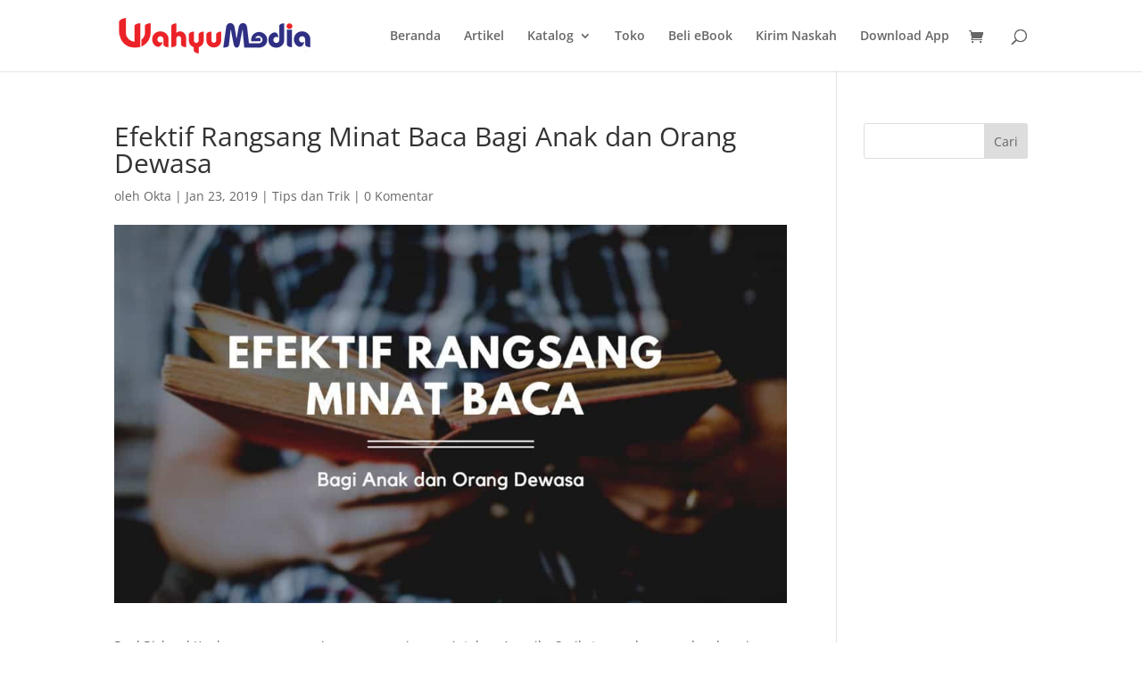

--- FILE ---
content_type: text/css
request_url: https://wahyumedia.com/wp-content/cache/fvm/min/1766584945-cssf94ec2162fe5321654c6cef85de311398b3c6fac8d8baa304c519b2109bba.css
body_size: 26
content:
@charset "UTF-8";
/* https://wahyumedia.com/wp-content/plugins/litespeed-cache/assets/css/litespeed-dummy.css?ver=6.7.4 */
/* To be replaced in `head` to control optm data location */

--- FILE ---
content_type: text/css
request_url: https://wahyumedia.com/wp-content/cache/fvm/min/1766584945-css50d42b50eebc5a903f38d9f895ae5c2ac4ce71bd88e58deeeb89bc7765f1a.css
body_size: -148
content:
@charset "UTF-8";
/* https://wahyumedia.com/wp-content/plugins/igniteup/includes/css/front-compulsory.css?ver=3.4.1 */
#wp-admin-bar-igniteup_enabled{background-color:#C70000!important}#wp-admin-bar-igniteup_enabled:hover a{background:#A20A0A!important;color:#FFFFFF!important}

--- FILE ---
content_type: text/css
request_url: https://wahyumedia.com/wp-content/cache/fvm/min/1766584945-css2f0c8afa5abdfc7d091580c8a5eda2454e93436f18e65c702d2800ec32ea2.css
body_size: 11
content:
@charset "UTF-8";
/* https://wahyumedia.com/wp-content/et-cache/global/et-divi-customizer-global.min.css?ver=1749030740 */
.woocommerce div.product form.cart .button{vertical-align:middle;float:left;display:none}.woocommerce #content .quantity input.qty,.woocommerce-cart table.cart td.actions .coupon .input-text,.woocommerce-page #content .quantity input.qty,.woocommerce-page .quantity input.qty,.woocommerce .quantity input.qty{font-weight:500!important;font-size:20px!important;color:#fff!important;border-radius:3px;-webkit-box-shadow:none!important;box-shadow:none!important;border:none!important;background-color:rgba(0,0,0,.2)!important;height:49px;display:none}